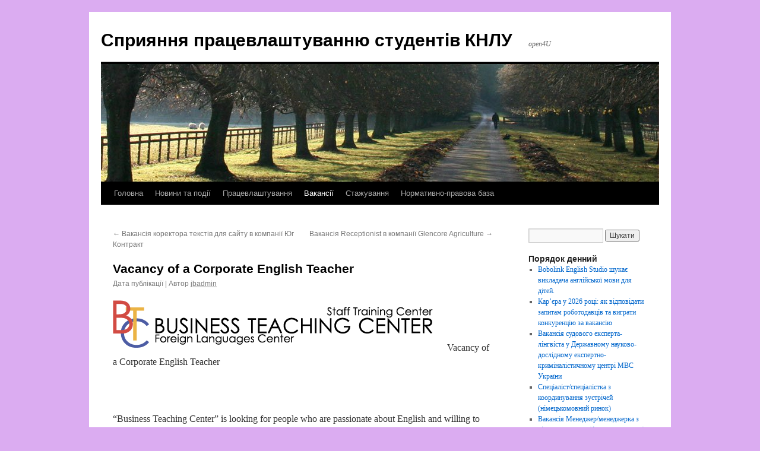

--- FILE ---
content_type: text/html; charset=UTF-8
request_url: https://jobplacement.knlu.edu.ua/vacancy-of-a-corporate-english-teacher/
body_size: 33613
content:
<!DOCTYPE html>
<html lang="uk">
<head>
<meta charset="UTF-8" />
<title>
Vacancy of a Corporate English Teacher | Сприяння працевлаштуванню студентів КНЛУ	</title>
<link rel="profile" href="https://gmpg.org/xfn/11" />
<link rel="stylesheet" type="text/css" media="all" href="https://jobplacement.knlu.edu.ua/wp-content/themes/twentyten/style.css?ver=20241112" />
<link rel="pingback" href="https://jobplacement.knlu.edu.ua/xmlrpc.php">
<meta name='robots' content='max-image-preview:large' />
	<style>img:is([sizes="auto" i], [sizes^="auto," i]) { contain-intrinsic-size: 3000px 1500px }</style>
	<link rel="alternate" type="application/rss+xml" title="Сприяння працевлаштуванню студентів КНЛУ &raquo; стрічка" href="https://jobplacement.knlu.edu.ua/feed/" />
<script type="text/javascript">
/* <![CDATA[ */
window._wpemojiSettings = {"baseUrl":"https:\/\/s.w.org\/images\/core\/emoji\/15.0.3\/72x72\/","ext":".png","svgUrl":"https:\/\/s.w.org\/images\/core\/emoji\/15.0.3\/svg\/","svgExt":".svg","source":{"concatemoji":"https:\/\/jobplacement.knlu.edu.ua\/wp-includes\/js\/wp-emoji-release.min.js?ver=6.7.4"}};
/*! This file is auto-generated */
!function(i,n){var o,s,e;function c(e){try{var t={supportTests:e,timestamp:(new Date).valueOf()};sessionStorage.setItem(o,JSON.stringify(t))}catch(e){}}function p(e,t,n){e.clearRect(0,0,e.canvas.width,e.canvas.height),e.fillText(t,0,0);var t=new Uint32Array(e.getImageData(0,0,e.canvas.width,e.canvas.height).data),r=(e.clearRect(0,0,e.canvas.width,e.canvas.height),e.fillText(n,0,0),new Uint32Array(e.getImageData(0,0,e.canvas.width,e.canvas.height).data));return t.every(function(e,t){return e===r[t]})}function u(e,t,n){switch(t){case"flag":return n(e,"\ud83c\udff3\ufe0f\u200d\u26a7\ufe0f","\ud83c\udff3\ufe0f\u200b\u26a7\ufe0f")?!1:!n(e,"\ud83c\uddfa\ud83c\uddf3","\ud83c\uddfa\u200b\ud83c\uddf3")&&!n(e,"\ud83c\udff4\udb40\udc67\udb40\udc62\udb40\udc65\udb40\udc6e\udb40\udc67\udb40\udc7f","\ud83c\udff4\u200b\udb40\udc67\u200b\udb40\udc62\u200b\udb40\udc65\u200b\udb40\udc6e\u200b\udb40\udc67\u200b\udb40\udc7f");case"emoji":return!n(e,"\ud83d\udc26\u200d\u2b1b","\ud83d\udc26\u200b\u2b1b")}return!1}function f(e,t,n){var r="undefined"!=typeof WorkerGlobalScope&&self instanceof WorkerGlobalScope?new OffscreenCanvas(300,150):i.createElement("canvas"),a=r.getContext("2d",{willReadFrequently:!0}),o=(a.textBaseline="top",a.font="600 32px Arial",{});return e.forEach(function(e){o[e]=t(a,e,n)}),o}function t(e){var t=i.createElement("script");t.src=e,t.defer=!0,i.head.appendChild(t)}"undefined"!=typeof Promise&&(o="wpEmojiSettingsSupports",s=["flag","emoji"],n.supports={everything:!0,everythingExceptFlag:!0},e=new Promise(function(e){i.addEventListener("DOMContentLoaded",e,{once:!0})}),new Promise(function(t){var n=function(){try{var e=JSON.parse(sessionStorage.getItem(o));if("object"==typeof e&&"number"==typeof e.timestamp&&(new Date).valueOf()<e.timestamp+604800&&"object"==typeof e.supportTests)return e.supportTests}catch(e){}return null}();if(!n){if("undefined"!=typeof Worker&&"undefined"!=typeof OffscreenCanvas&&"undefined"!=typeof URL&&URL.createObjectURL&&"undefined"!=typeof Blob)try{var e="postMessage("+f.toString()+"("+[JSON.stringify(s),u.toString(),p.toString()].join(",")+"));",r=new Blob([e],{type:"text/javascript"}),a=new Worker(URL.createObjectURL(r),{name:"wpTestEmojiSupports"});return void(a.onmessage=function(e){c(n=e.data),a.terminate(),t(n)})}catch(e){}c(n=f(s,u,p))}t(n)}).then(function(e){for(var t in e)n.supports[t]=e[t],n.supports.everything=n.supports.everything&&n.supports[t],"flag"!==t&&(n.supports.everythingExceptFlag=n.supports.everythingExceptFlag&&n.supports[t]);n.supports.everythingExceptFlag=n.supports.everythingExceptFlag&&!n.supports.flag,n.DOMReady=!1,n.readyCallback=function(){n.DOMReady=!0}}).then(function(){return e}).then(function(){var e;n.supports.everything||(n.readyCallback(),(e=n.source||{}).concatemoji?t(e.concatemoji):e.wpemoji&&e.twemoji&&(t(e.twemoji),t(e.wpemoji)))}))}((window,document),window._wpemojiSettings);
/* ]]> */
</script>
<style id='wp-emoji-styles-inline-css' type='text/css'>

	img.wp-smiley, img.emoji {
		display: inline !important;
		border: none !important;
		box-shadow: none !important;
		height: 1em !important;
		width: 1em !important;
		margin: 0 0.07em !important;
		vertical-align: -0.1em !important;
		background: none !important;
		padding: 0 !important;
	}
</style>
<link rel='stylesheet' id='wp-block-library-css' href='https://jobplacement.knlu.edu.ua/wp-includes/css/dist/block-library/style.min.css?ver=6.7.4' type='text/css' media='all' />
<style id='wp-block-library-theme-inline-css' type='text/css'>
.wp-block-audio :where(figcaption){color:#555;font-size:13px;text-align:center}.is-dark-theme .wp-block-audio :where(figcaption){color:#ffffffa6}.wp-block-audio{margin:0 0 1em}.wp-block-code{border:1px solid #ccc;border-radius:4px;font-family:Menlo,Consolas,monaco,monospace;padding:.8em 1em}.wp-block-embed :where(figcaption){color:#555;font-size:13px;text-align:center}.is-dark-theme .wp-block-embed :where(figcaption){color:#ffffffa6}.wp-block-embed{margin:0 0 1em}.blocks-gallery-caption{color:#555;font-size:13px;text-align:center}.is-dark-theme .blocks-gallery-caption{color:#ffffffa6}:root :where(.wp-block-image figcaption){color:#555;font-size:13px;text-align:center}.is-dark-theme :root :where(.wp-block-image figcaption){color:#ffffffa6}.wp-block-image{margin:0 0 1em}.wp-block-pullquote{border-bottom:4px solid;border-top:4px solid;color:currentColor;margin-bottom:1.75em}.wp-block-pullquote cite,.wp-block-pullquote footer,.wp-block-pullquote__citation{color:currentColor;font-size:.8125em;font-style:normal;text-transform:uppercase}.wp-block-quote{border-left:.25em solid;margin:0 0 1.75em;padding-left:1em}.wp-block-quote cite,.wp-block-quote footer{color:currentColor;font-size:.8125em;font-style:normal;position:relative}.wp-block-quote:where(.has-text-align-right){border-left:none;border-right:.25em solid;padding-left:0;padding-right:1em}.wp-block-quote:where(.has-text-align-center){border:none;padding-left:0}.wp-block-quote.is-large,.wp-block-quote.is-style-large,.wp-block-quote:where(.is-style-plain){border:none}.wp-block-search .wp-block-search__label{font-weight:700}.wp-block-search__button{border:1px solid #ccc;padding:.375em .625em}:where(.wp-block-group.has-background){padding:1.25em 2.375em}.wp-block-separator.has-css-opacity{opacity:.4}.wp-block-separator{border:none;border-bottom:2px solid;margin-left:auto;margin-right:auto}.wp-block-separator.has-alpha-channel-opacity{opacity:1}.wp-block-separator:not(.is-style-wide):not(.is-style-dots){width:100px}.wp-block-separator.has-background:not(.is-style-dots){border-bottom:none;height:1px}.wp-block-separator.has-background:not(.is-style-wide):not(.is-style-dots){height:2px}.wp-block-table{margin:0 0 1em}.wp-block-table td,.wp-block-table th{word-break:normal}.wp-block-table :where(figcaption){color:#555;font-size:13px;text-align:center}.is-dark-theme .wp-block-table :where(figcaption){color:#ffffffa6}.wp-block-video :where(figcaption){color:#555;font-size:13px;text-align:center}.is-dark-theme .wp-block-video :where(figcaption){color:#ffffffa6}.wp-block-video{margin:0 0 1em}:root :where(.wp-block-template-part.has-background){margin-bottom:0;margin-top:0;padding:1.25em 2.375em}
</style>
<style id='classic-theme-styles-inline-css' type='text/css'>
/*! This file is auto-generated */
.wp-block-button__link{color:#fff;background-color:#32373c;border-radius:9999px;box-shadow:none;text-decoration:none;padding:calc(.667em + 2px) calc(1.333em + 2px);font-size:1.125em}.wp-block-file__button{background:#32373c;color:#fff;text-decoration:none}
</style>
<style id='global-styles-inline-css' type='text/css'>
:root{--wp--preset--aspect-ratio--square: 1;--wp--preset--aspect-ratio--4-3: 4/3;--wp--preset--aspect-ratio--3-4: 3/4;--wp--preset--aspect-ratio--3-2: 3/2;--wp--preset--aspect-ratio--2-3: 2/3;--wp--preset--aspect-ratio--16-9: 16/9;--wp--preset--aspect-ratio--9-16: 9/16;--wp--preset--color--black: #000;--wp--preset--color--cyan-bluish-gray: #abb8c3;--wp--preset--color--white: #fff;--wp--preset--color--pale-pink: #f78da7;--wp--preset--color--vivid-red: #cf2e2e;--wp--preset--color--luminous-vivid-orange: #ff6900;--wp--preset--color--luminous-vivid-amber: #fcb900;--wp--preset--color--light-green-cyan: #7bdcb5;--wp--preset--color--vivid-green-cyan: #00d084;--wp--preset--color--pale-cyan-blue: #8ed1fc;--wp--preset--color--vivid-cyan-blue: #0693e3;--wp--preset--color--vivid-purple: #9b51e0;--wp--preset--color--blue: #0066cc;--wp--preset--color--medium-gray: #666;--wp--preset--color--light-gray: #f1f1f1;--wp--preset--gradient--vivid-cyan-blue-to-vivid-purple: linear-gradient(135deg,rgba(6,147,227,1) 0%,rgb(155,81,224) 100%);--wp--preset--gradient--light-green-cyan-to-vivid-green-cyan: linear-gradient(135deg,rgb(122,220,180) 0%,rgb(0,208,130) 100%);--wp--preset--gradient--luminous-vivid-amber-to-luminous-vivid-orange: linear-gradient(135deg,rgba(252,185,0,1) 0%,rgba(255,105,0,1) 100%);--wp--preset--gradient--luminous-vivid-orange-to-vivid-red: linear-gradient(135deg,rgba(255,105,0,1) 0%,rgb(207,46,46) 100%);--wp--preset--gradient--very-light-gray-to-cyan-bluish-gray: linear-gradient(135deg,rgb(238,238,238) 0%,rgb(169,184,195) 100%);--wp--preset--gradient--cool-to-warm-spectrum: linear-gradient(135deg,rgb(74,234,220) 0%,rgb(151,120,209) 20%,rgb(207,42,186) 40%,rgb(238,44,130) 60%,rgb(251,105,98) 80%,rgb(254,248,76) 100%);--wp--preset--gradient--blush-light-purple: linear-gradient(135deg,rgb(255,206,236) 0%,rgb(152,150,240) 100%);--wp--preset--gradient--blush-bordeaux: linear-gradient(135deg,rgb(254,205,165) 0%,rgb(254,45,45) 50%,rgb(107,0,62) 100%);--wp--preset--gradient--luminous-dusk: linear-gradient(135deg,rgb(255,203,112) 0%,rgb(199,81,192) 50%,rgb(65,88,208) 100%);--wp--preset--gradient--pale-ocean: linear-gradient(135deg,rgb(255,245,203) 0%,rgb(182,227,212) 50%,rgb(51,167,181) 100%);--wp--preset--gradient--electric-grass: linear-gradient(135deg,rgb(202,248,128) 0%,rgb(113,206,126) 100%);--wp--preset--gradient--midnight: linear-gradient(135deg,rgb(2,3,129) 0%,rgb(40,116,252) 100%);--wp--preset--font-size--small: 13px;--wp--preset--font-size--medium: 20px;--wp--preset--font-size--large: 36px;--wp--preset--font-size--x-large: 42px;--wp--preset--spacing--20: 0.44rem;--wp--preset--spacing--30: 0.67rem;--wp--preset--spacing--40: 1rem;--wp--preset--spacing--50: 1.5rem;--wp--preset--spacing--60: 2.25rem;--wp--preset--spacing--70: 3.38rem;--wp--preset--spacing--80: 5.06rem;--wp--preset--shadow--natural: 6px 6px 9px rgba(0, 0, 0, 0.2);--wp--preset--shadow--deep: 12px 12px 50px rgba(0, 0, 0, 0.4);--wp--preset--shadow--sharp: 6px 6px 0px rgba(0, 0, 0, 0.2);--wp--preset--shadow--outlined: 6px 6px 0px -3px rgba(255, 255, 255, 1), 6px 6px rgba(0, 0, 0, 1);--wp--preset--shadow--crisp: 6px 6px 0px rgba(0, 0, 0, 1);}:where(.is-layout-flex){gap: 0.5em;}:where(.is-layout-grid){gap: 0.5em;}body .is-layout-flex{display: flex;}.is-layout-flex{flex-wrap: wrap;align-items: center;}.is-layout-flex > :is(*, div){margin: 0;}body .is-layout-grid{display: grid;}.is-layout-grid > :is(*, div){margin: 0;}:where(.wp-block-columns.is-layout-flex){gap: 2em;}:where(.wp-block-columns.is-layout-grid){gap: 2em;}:where(.wp-block-post-template.is-layout-flex){gap: 1.25em;}:where(.wp-block-post-template.is-layout-grid){gap: 1.25em;}.has-black-color{color: var(--wp--preset--color--black) !important;}.has-cyan-bluish-gray-color{color: var(--wp--preset--color--cyan-bluish-gray) !important;}.has-white-color{color: var(--wp--preset--color--white) !important;}.has-pale-pink-color{color: var(--wp--preset--color--pale-pink) !important;}.has-vivid-red-color{color: var(--wp--preset--color--vivid-red) !important;}.has-luminous-vivid-orange-color{color: var(--wp--preset--color--luminous-vivid-orange) !important;}.has-luminous-vivid-amber-color{color: var(--wp--preset--color--luminous-vivid-amber) !important;}.has-light-green-cyan-color{color: var(--wp--preset--color--light-green-cyan) !important;}.has-vivid-green-cyan-color{color: var(--wp--preset--color--vivid-green-cyan) !important;}.has-pale-cyan-blue-color{color: var(--wp--preset--color--pale-cyan-blue) !important;}.has-vivid-cyan-blue-color{color: var(--wp--preset--color--vivid-cyan-blue) !important;}.has-vivid-purple-color{color: var(--wp--preset--color--vivid-purple) !important;}.has-black-background-color{background-color: var(--wp--preset--color--black) !important;}.has-cyan-bluish-gray-background-color{background-color: var(--wp--preset--color--cyan-bluish-gray) !important;}.has-white-background-color{background-color: var(--wp--preset--color--white) !important;}.has-pale-pink-background-color{background-color: var(--wp--preset--color--pale-pink) !important;}.has-vivid-red-background-color{background-color: var(--wp--preset--color--vivid-red) !important;}.has-luminous-vivid-orange-background-color{background-color: var(--wp--preset--color--luminous-vivid-orange) !important;}.has-luminous-vivid-amber-background-color{background-color: var(--wp--preset--color--luminous-vivid-amber) !important;}.has-light-green-cyan-background-color{background-color: var(--wp--preset--color--light-green-cyan) !important;}.has-vivid-green-cyan-background-color{background-color: var(--wp--preset--color--vivid-green-cyan) !important;}.has-pale-cyan-blue-background-color{background-color: var(--wp--preset--color--pale-cyan-blue) !important;}.has-vivid-cyan-blue-background-color{background-color: var(--wp--preset--color--vivid-cyan-blue) !important;}.has-vivid-purple-background-color{background-color: var(--wp--preset--color--vivid-purple) !important;}.has-black-border-color{border-color: var(--wp--preset--color--black) !important;}.has-cyan-bluish-gray-border-color{border-color: var(--wp--preset--color--cyan-bluish-gray) !important;}.has-white-border-color{border-color: var(--wp--preset--color--white) !important;}.has-pale-pink-border-color{border-color: var(--wp--preset--color--pale-pink) !important;}.has-vivid-red-border-color{border-color: var(--wp--preset--color--vivid-red) !important;}.has-luminous-vivid-orange-border-color{border-color: var(--wp--preset--color--luminous-vivid-orange) !important;}.has-luminous-vivid-amber-border-color{border-color: var(--wp--preset--color--luminous-vivid-amber) !important;}.has-light-green-cyan-border-color{border-color: var(--wp--preset--color--light-green-cyan) !important;}.has-vivid-green-cyan-border-color{border-color: var(--wp--preset--color--vivid-green-cyan) !important;}.has-pale-cyan-blue-border-color{border-color: var(--wp--preset--color--pale-cyan-blue) !important;}.has-vivid-cyan-blue-border-color{border-color: var(--wp--preset--color--vivid-cyan-blue) !important;}.has-vivid-purple-border-color{border-color: var(--wp--preset--color--vivid-purple) !important;}.has-vivid-cyan-blue-to-vivid-purple-gradient-background{background: var(--wp--preset--gradient--vivid-cyan-blue-to-vivid-purple) !important;}.has-light-green-cyan-to-vivid-green-cyan-gradient-background{background: var(--wp--preset--gradient--light-green-cyan-to-vivid-green-cyan) !important;}.has-luminous-vivid-amber-to-luminous-vivid-orange-gradient-background{background: var(--wp--preset--gradient--luminous-vivid-amber-to-luminous-vivid-orange) !important;}.has-luminous-vivid-orange-to-vivid-red-gradient-background{background: var(--wp--preset--gradient--luminous-vivid-orange-to-vivid-red) !important;}.has-very-light-gray-to-cyan-bluish-gray-gradient-background{background: var(--wp--preset--gradient--very-light-gray-to-cyan-bluish-gray) !important;}.has-cool-to-warm-spectrum-gradient-background{background: var(--wp--preset--gradient--cool-to-warm-spectrum) !important;}.has-blush-light-purple-gradient-background{background: var(--wp--preset--gradient--blush-light-purple) !important;}.has-blush-bordeaux-gradient-background{background: var(--wp--preset--gradient--blush-bordeaux) !important;}.has-luminous-dusk-gradient-background{background: var(--wp--preset--gradient--luminous-dusk) !important;}.has-pale-ocean-gradient-background{background: var(--wp--preset--gradient--pale-ocean) !important;}.has-electric-grass-gradient-background{background: var(--wp--preset--gradient--electric-grass) !important;}.has-midnight-gradient-background{background: var(--wp--preset--gradient--midnight) !important;}.has-small-font-size{font-size: var(--wp--preset--font-size--small) !important;}.has-medium-font-size{font-size: var(--wp--preset--font-size--medium) !important;}.has-large-font-size{font-size: var(--wp--preset--font-size--large) !important;}.has-x-large-font-size{font-size: var(--wp--preset--font-size--x-large) !important;}
:where(.wp-block-post-template.is-layout-flex){gap: 1.25em;}:where(.wp-block-post-template.is-layout-grid){gap: 1.25em;}
:where(.wp-block-columns.is-layout-flex){gap: 2em;}:where(.wp-block-columns.is-layout-grid){gap: 2em;}
:root :where(.wp-block-pullquote){font-size: 1.5em;line-height: 1.6;}
</style>
<link rel='stylesheet' id='twentyten-block-style-css' href='https://jobplacement.knlu.edu.ua/wp-content/themes/twentyten/blocks.css?ver=20240703' type='text/css' media='all' />
<link rel="https://api.w.org/" href="https://jobplacement.knlu.edu.ua/wp-json/" /><link rel="alternate" title="JSON" type="application/json" href="https://jobplacement.knlu.edu.ua/wp-json/wp/v2/posts/1802" /><link rel="EditURI" type="application/rsd+xml" title="RSD" href="https://jobplacement.knlu.edu.ua/xmlrpc.php?rsd" />
<meta name="generator" content="WordPress 6.7.4" />
<link rel="canonical" href="https://jobplacement.knlu.edu.ua/vacancy-of-a-corporate-english-teacher/" />
<link rel='shortlink' href='https://jobplacement.knlu.edu.ua/?p=1802' />
<link rel="alternate" title="oEmbed (JSON)" type="application/json+oembed" href="https://jobplacement.knlu.edu.ua/wp-json/oembed/1.0/embed?url=https%3A%2F%2Fjobplacement.knlu.edu.ua%2Fvacancy-of-a-corporate-english-teacher%2F" />
<link rel="alternate" title="oEmbed (XML)" type="text/xml+oembed" href="https://jobplacement.knlu.edu.ua/wp-json/oembed/1.0/embed?url=https%3A%2F%2Fjobplacement.knlu.edu.ua%2Fvacancy-of-a-corporate-english-teacher%2F&#038;format=xml" />
<style type="text/css" id="custom-background-css">
body.custom-background { background-color: #dbacf1; }
</style>
	</head>

<body class="post-template-default single single-post postid-1802 single-format-gallery custom-background">
<div id="wrapper" class="hfeed">
	<div id="header">
		<div id="masthead">
			<div id="branding" role="banner">
								<div id="site-title">
					<span>
						<a href="https://jobplacement.knlu.edu.ua/" rel="home">Сприяння працевлаштуванню студентів КНЛУ</a>
					</span>
				</div>
				<div id="site-description">open4U</div>

				<img src="https://jobplacement.knlu.edu.ua/wp-content/themes/twentyten/images/headers/path.jpg" width="940" height="198" alt="Сприяння працевлаштуванню студентів КНЛУ" decoding="async" fetchpriority="high" />			</div><!-- #branding -->

			<div id="access" role="navigation">
								<div class="skip-link screen-reader-text"><a href="#content">Перейти до вмісту</a></div>
				<div class="menu-header"><ul id="menu-%d0%b3%d0%be%d0%bb%d0%be%d0%b2%d0%bd%d0%b5-%d0%bc%d0%b5%d0%bd%d1%8e" class="menu"><li id="menu-item-228" class="menu-item menu-item-type-custom menu-item-object-custom menu-item-home menu-item-228"><a href="http://jobplacement.knlu.edu.ua/">Головна</a></li>
<li id="menu-item-2943" class="menu-item menu-item-type-taxonomy menu-item-object-category menu-item-2943"><a href="https://jobplacement.knlu.edu.ua/category/news/">Новини та події</a></li>
<li id="menu-item-252" class="menu-item menu-item-type-taxonomy menu-item-object-category menu-item-252"><a href="https://jobplacement.knlu.edu.ua/category/jbpl/">Працевлаштування</a></li>
<li id="menu-item-83" class="menu-item menu-item-type-taxonomy menu-item-object-category current-post-ancestor current-menu-parent current-post-parent menu-item-83"><a href="https://jobplacement.knlu.edu.ua/category/vacancies/">Вакансії</a></li>
<li id="menu-item-84" class="menu-item menu-item-type-taxonomy menu-item-object-category menu-item-has-children menu-item-84"><a href="https://jobplacement.knlu.edu.ua/category/probation/">Стажування</a>
<ul class="sub-menu">
	<li id="menu-item-199" class="menu-item menu-item-type-taxonomy menu-item-object-category menu-item-199"><a href="https://jobplacement.knlu.edu.ua/category/probation/doc-prob/">Документи для оформлення</a></li>
</ul>
</li>
<li id="menu-item-139" class="menu-item menu-item-type-taxonomy menu-item-object-category menu-item-139"><a href="https://jobplacement.knlu.edu.ua/category/npb/">Нормативно-правова база</a></li>
</ul></div>			</div><!-- #access -->
		</div><!-- #masthead -->
	</div><!-- #header -->

	<div id="main">

		<div id="container">
			<div id="content" role="main">

			

				<div id="nav-above" class="navigation">
					<div class="nav-previous"><a href="https://jobplacement.knlu.edu.ua/vakansiia-korektora-tekstiv-dlia-saytu/" rel="prev"><span class="meta-nav">&larr;</span> Вакансія коректора текстів для сайту в компанії Юг Контракт</a></div>
					<div class="nav-next"><a href="https://jobplacement.knlu.edu.ua/vakansiia-receptionist-v-kompanii-glencore-agriculture/" rel="next">Вакансія Receptionist в компанії Glencore Agriculture <span class="meta-nav">&rarr;</span></a></div>
				</div><!-- #nav-above -->

				<div id="post-1802" class="post-1802 post type-post status-publish format-gallery hentry category-vacancies post_format-post-format-gallery">
					<h1 class="entry-title">Vacancy of a Corporate English Teacher</h1>

					<div class="entry-meta">
						<span class="meta-prep meta-prep-author">Дата публікації</span> <a href="https://jobplacement.knlu.edu.ua/vacancy-of-a-corporate-english-teacher/" title="" rel="bookmark"><span class="entry-date"></span></a> <span class="meta-sep"> | Автор</span> <span class="author vcard"><a class="url fn n" href="https://jobplacement.knlu.edu.ua/author/jbadmin/" title="Подивитися всі записи автора jbadmin">jbadmin</a></span>					</div><!-- .entry-meta -->

					<div class="entry-content">
						<p><a href="http://jobplacement.knlu.edu.ua/wp-content/uploads/2018/04/logos.png"><img decoding="async" class="alignleft size-full wp-image-1803" src="http://jobplacement.knlu.edu.ua/wp-content/uploads/2018/04/logos.png" alt="logos" width="539" height="80" srcset="https://jobplacement.knlu.edu.ua/wp-content/uploads/2018/04/logos.png 539w, https://jobplacement.knlu.edu.ua/wp-content/uploads/2018/04/logos-300x45.png 300w" sizes="(max-width: 539px) 100vw, 539px" /></a></p>
<p>&nbsp;</p>
<p>Vacancy of a Corporate English Teacher</p>
<p>&nbsp;</p>
<p>&#8220;Business Teaching Center&#8221; is looking for people who are passionate about English and willing to teach employees of International and Ukrainian companies.</p>
<p>&nbsp;</p>
<p>Requirements:</p>
<ul>
<li>Excellent knowledge of English and teaching methods in general;</li>
<li>Teaching experience is preferrable, but not a must;</li>
<li>Willingness to take up new challenges and study;</li>
<li>Passion for English and teaching</li>
</ul>
<p>&nbsp;</p>
<p>Working conditions:</p>
<p>*Official employment.</p>
<p>*Teaching business and general English (all levels Beginner-Advanced) individually and in groups to employees of International companies.</p>
<p>*We provide all audio-visual media and educational material.</p>
<p>*We also offer regular Training sessions to improve our teachers and keep them informed about the latest trends in ESL teaching.</p>
<p>*Lesson location details will be provided.</p>
<p>&nbsp;</p>
<p>&nbsp;</p>
<p>Responsibilities:</p>
<ul>
<li>Preparation of high quality effective lessons;</li>
<li>Planning and delivering interactive lessons;</li>
<li>Monthly submission of client reports.</li>
</ul>
<p>&nbsp;</p>
<p>If you love teaching English, like to be challenged and are keen to develop, send your CV in English with a covering letter to <a href="mailto:btc@btc.kiev.ua">btc@btc.kiev.ua</a>.</p>
<p>If you need additional information you may call Maria Nyzhnyk, the Director of Studies: <a href="tel:%2B38%28050%29845-05-34">+38(050)845-05-34</a> / <a href="tel:%2B38%28067%29467-37-05">+38(067)467-37-05</a></p>
<p>&nbsp;</p>
<p>&nbsp;</p>
<p>&#8212;</p>
<p>Being Totally Committed to Your success,</p>
<p>&nbsp;</p>
<p>Maria Nyzhnyk</p>
<p>Business Teaching Center</p>
<p>Director of Studies</p>
											</div><!-- .entry-content -->

		
						<div class="entry-utility">
							Опубліковано у <a href="https://jobplacement.knlu.edu.ua/category/vacancies/" rel="category tag">Вакансії</a>. Додати до закладок <a href="https://jobplacement.knlu.edu.ua/vacancy-of-a-corporate-english-teacher/" title="Постійне посилання на Vacancy of a Corporate English Teacher" rel="bookmark">постійне посилання</a>.													</div><!-- .entry-utility -->
					</div><!-- #post-1802 -->

					<div id="nav-below" class="navigation">
						<div class="nav-previous"><a href="https://jobplacement.knlu.edu.ua/vakansiia-korektora-tekstiv-dlia-saytu/" rel="prev"><span class="meta-nav">&larr;</span> Вакансія коректора текстів для сайту в компанії Юг Контракт</a></div>
						<div class="nav-next"><a href="https://jobplacement.knlu.edu.ua/vakansiia-receptionist-v-kompanii-glencore-agriculture/" rel="next">Вакансія Receptionist в компанії Glencore Agriculture <span class="meta-nav">&rarr;</span></a></div>
					</div><!-- #nav-below -->

					
	
			</div><!-- #content -->
		</div><!-- #container -->


		<div id="primary" class="widget-area" role="complementary">
			<ul class="xoxo">

<li id="search-2" class="widget-container widget_search"><form role="search" method="get" id="searchform" class="searchform" action="https://jobplacement.knlu.edu.ua/">
				<div>
					<label class="screen-reader-text" for="s">Пошук:</label>
					<input type="text" value="" name="s" id="s" />
					<input type="submit" id="searchsubmit" value="Шукати" />
				</div>
			</form></li>
		<li id="recent-posts-2" class="widget-container widget_recent_entries">
		<h3 class="widget-title">Порядок денний</h3>
		<ul>
											<li>
					<a href="https://jobplacement.knlu.edu.ua/bobolink-english-studio-%d1%88%d1%83%d0%ba%d0%b0%d1%94-%d0%b2%d0%b8%d0%ba%d0%bb%d0%b0%d0%b4%d0%b0%d1%87%d0%b0-%d0%b0%d0%bd%d0%b3%d0%bb%d1%96%d0%b9%d1%81%d1%8c%d0%ba%d0%be%d1%97-%d0%bc%d0%be%d0%b2/">Bobolink English Studio шукає викладача англійської мови для дітей.</a>
									</li>
											<li>
					<a href="https://jobplacement.knlu.edu.ua/%d0%ba%d0%b0%d1%80%d1%94%d1%80%d0%b0-%d1%83-2026-%d1%80%d0%be%d1%86%d1%96-%d1%8f%d0%ba-%d0%b2%d1%96%d0%b4%d0%bf%d0%be%d0%b2%d1%96%d0%b4%d0%b0%d1%82%d0%b8-%d0%b7%d0%b0%d0%bf%d0%b8%d1%82%d0%b0/">Кар’єра у 2026 році: як відповідати запитам роботодавців та виграти конкуренцію за вакансію</a>
									</li>
											<li>
					<a href="https://jobplacement.knlu.edu.ua/%d0%b2%d0%b0%d0%ba%d0%b0%d0%bd%d1%81%d1%96%d1%8f-%d1%81%d1%83%d0%b4%d0%be%d0%b2%d0%be%d0%b3%d0%be-%d0%b5%d0%ba%d1%81%d0%bf%d0%b5%d1%80%d1%82%d0%b0-%d0%bb%d1%96%d0%bd%d0%b3%d0%b2%d1%96%d1%81%d1%82/">Вакансія судового експерта-лінгвіста у Державному науково-дослідному експертно-криміналістичному центрі МВС України</a>
									</li>
											<li>
					<a href="https://jobplacement.knlu.edu.ua/%d1%81%d0%bf%d0%b5%d1%86%d1%96%d0%b0%d0%bb%d1%96%d1%81%d1%82-%d1%81%d0%bf%d0%b5%d1%86%d1%96%d0%b0%d0%bb%d1%96%d1%81%d1%82%d0%ba%d0%b0-%d0%b7-%d0%ba%d0%be%d0%be%d1%80%d0%b4%d0%b8%d0%bd%d1%83%d0%b2/">Спеціаліст/спеціалістка з координування зустрічей (німецькомовний ринок)</a>
									</li>
											<li>
					<a href="https://jobplacement.knlu.edu.ua/%d0%b2%d0%b0%d0%ba%d0%b0%d0%bd%d1%81%d1%96%d1%8f-%d0%bc%d0%b5%d0%bd%d0%b5%d0%b4%d0%b6%d0%b5%d1%80-%d0%bc%d0%b5%d0%bd%d0%b5%d0%b4%d0%b6%d0%b5%d1%80%d0%ba%d0%b0-%d0%b7-%d0%bb%d1%96%d0%b4%d0%be%d0%b3/">Вакансія Менеджер/менеджерка з лідогенерування (французька мова)</a>
									</li>
											<li>
					<a href="https://jobplacement.knlu.edu.ua/%d0%b2%d0%b0%d0%ba%d0%b0%d0%bd%d1%81%d1%96%d1%8f-%d0%be%d1%84%d1%96%d1%81-%d0%bc%d0%b5%d0%bd%d0%b5%d0%b4%d0%b6%d0%b5%d1%80%d0%b0-%d0%b7%d1%96-%d0%b7%d0%bd%d0%b0%d0%bd%d0%bd%d1%8f%d0%bc-%d0%b0/">Вакансія Офіс-менеджера зі знанням англійської мови в компанії КМ Партнери</a>
									</li>
											<li>
					<a href="https://jobplacement.knlu.edu.ua/%d0%bd%d0%b0%d0%ba%d0%b0%d0%b7-%d0%bc%d1%96%d0%bd%d1%96%d1%81%d1%82%d0%b5%d1%80%d1%81%d1%82%d0%b2%d0%b0-%d0%be%d1%81%d0%b2%d1%96%d1%82%d0%b8-%d1%96-%d0%bd%d0%b0%d1%83%d0%ba%d0%b8-%d1%83%d0%ba%d1%80/">НАКАЗ Міністерства освіти і науки України від 19.12.2019 року №1588 «Про затвердження Порядку надання одноразової адресної грошової допомоги деяким категоріям випускників закладів вищої освіти»</a>
									</li>
											<li>
					<a href="https://jobplacement.knlu.edu.ua/postanova-kabinetu-ministriv-ukrain/">ПОСТАНОВА Кабінету Міністрів України  від 26 вересня 2006 р. N 1361 «Про надання одноразової адресної грошової допомоги деяким  категоріям випускників закладів вищої освіти»</a>
									</li>
											<li>
					<a href="https://jobplacement.knlu.edu.ua/%d0%b2%d0%b8%d1%85%d0%be%d0%b2%d0%b0%d1%82%d0%b5%d0%bb%d1%8c-%d1%83-%d0%bf%d1%80%d0%b8%d0%b2%d0%b0%d1%82%d0%bd%d0%b8%d0%b9-%d1%81%d0%b0%d0%b4%d0%be%d0%ba-new-school-of-science-%d0%b7%d1%96-%d0%b7/">Вихователь у приватний садок New School of Science зі знанням англійської мови (часткова зайнятість)</a>
									</li>
											<li>
					<a href="https://jobplacement.knlu.edu.ua/%d0%b2%d0%b0%d0%ba%d0%b0%d0%bd%d1%81%d1%96%d1%8f-%d0%b2%d0%b8%d0%ba%d0%bb%d0%b0%d0%b4%d0%b0%d1%87%d0%b0-%d1%84%d1%80%d0%b0%d0%bd%d1%86%d1%83%d0%b7%d1%8c%d0%ba%d0%be%d1%97-%d0%bc%d0%be%d0%b2%d0%b8/">Вакансія викладача французької мови в школі  French.etc </a>
									</li>
											<li>
					<a href="https://jobplacement.knlu.edu.ua/%d0%b2%d0%b0%d0%ba%d0%b0%d0%bd%d1%81%d1%96%d1%97-%d0%b2%d1%87%d0%b8%d1%82%d0%b5%d0%bb%d1%96%d0%b2-%d1%83-%d0%b5%d0%ba%d0%be%d0%bd%d0%be%d0%bc%d1%96%d0%ba%d0%be-%d0%bf%d1%80%d0%b0%d0%b2%d0%be%d0%b2/">Вакансії вчителів у Економіко-правовому ліцеї  м. Києва</a>
									</li>
											<li>
					<a href="https://jobplacement.knlu.edu.ua/%d0%bf%d1%80%d0%be%d0%bf%d0%be%d0%b7%d0%b8%d1%86%d1%96%d1%8f-%d1%81%d1%82%d0%b0%d0%b6%d1%83%d0%b2%d0%b0%d0%bd%d0%bd%d1%8f-%d0%b2%d1%96%d0%b4-fozzy-group/">Пропозиція стажування від Fozzy Group</a>
									</li>
											<li>
					<a href="https://jobplacement.knlu.edu.ua/%d0%bc%d0%b5%d0%bd%d0%b5%d0%b4%d0%b6%d0%b5%d1%80-%d0%b7-%d0%bf%d1%80%d0%be%d0%b4%d0%b0%d0%b6%d1%83-%d0%b7%d1%96-%d0%b7%d0%bd%d0%b0%d0%bd%d0%bd%d1%8f%d0%bc-%d0%bd%d1%96%d0%bc%d0%b5%d1%86%d1%8c%d0%ba/">Менеджер з продажу зі знанням німецької мови (B2B, з навчанням)</a>
									</li>
											<li>
					<a href="https://jobplacement.knlu.edu.ua/%d1%84%d0%b5%d1%81%d1%82%d0%b8%d0%b2%d0%b0%d0%bb%d1%8c-%d0%ba%d0%b0%d1%80%d1%94%d1%80%d0%b8-%d0%bd%d0%b0-%d0%b2%d0%b4%d0%bd%d0%b3-22-25-%d1%82%d1%80%d0%b0%d0%b2%d0%bd%d1%8f-2025-%d1%80%d0%be/">&#8220;Фестиваль кар&#8217;єри&#8221; на ВДНГ 22-25 травня 2025 року</a>
									</li>
											<li>
					<a href="https://jobplacement.knlu.edu.ua/%d1%81%d1%82%d0%b0%d0%b6%d1%83%d0%b2%d0%b0%d0%bd%d0%bd%d1%8f-%d0%b2-%d0%ba%d0%be%d0%bc%d0%bf%d0%b0%d0%bd%d1%96%d1%97-computools-%d0%bd%d0%b0-%d0%b2%d0%b0%d0%ba%d0%b0%d0%bd%d1%81%d1%96%d1%8e-sales-man/">Стажування в компанії Computools на вакансію  Sales Manager</a>
									</li>
					</ul>

		</li>			</ul>
		</div><!-- #primary .widget-area -->

	</div><!-- #main -->

	<div id="footer" role="contentinfo">
		<div id="colophon">



			<div id="site-info">
				<a href="https://jobplacement.knlu.edu.ua/" rel="home">
					Сприяння працевлаштуванню студентів КНЛУ				</a>
							</div><!-- #site-info -->

			<div id="site-generator">
								<a href="https://uk.wordpress.org/" class="imprint" title="Семантична платформа публікації">
					Працює на WordPress.				</a>
			</div><!-- #site-generator -->

		</div><!-- #colophon -->
	</div><!-- #footer -->

</div><!-- #wrapper -->

</body>
</html>
